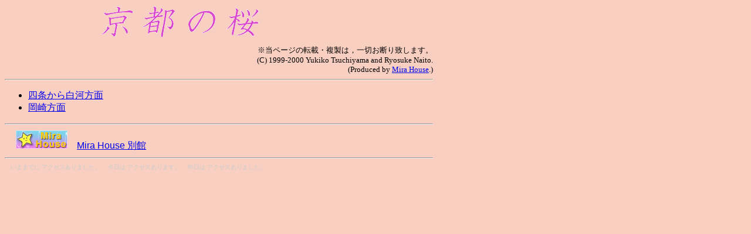

--- FILE ---
content_type: text/html
request_url: http://kyoto.mirahouse.jp/hanami/index.html
body_size: 1238
content:
<HTML>
<HEAD><TITLE>京都の桜</TITLE>
<META HTTP-EQUIV="Content-Type" CONTENT="text/html; charset=Shift_JIS">
<META name="keyword" content="京都,桜,花見">
<LINK HREF="../../gloria.css" REL="stylesheet" TYPE="text/css">
</HEAD>

<BODY BGCOLOR="#F8CFC">
<DIV CLASS="gloria" STYLE="gloria.css"> 

<P><IMG SRC="title.gif" ALT="京都の桜"></P>

<DIV ALIGN="RIGHT"><FONT SIZE=-1>※当ページの転載・複製は，一切お断り致します。</FONT></DIV>
<DIV ALIGN="RIGHT"><FONT SIZE=-1>(C) 1999-2000 Yukiko Tsuchiyama and Ryosuke Naito.</FONT></DIV>
<DIV ALIGN="RIGHT"><FONT SIZE=-1>(Produced by <a href="http://mirahouse.jp/index.html">Mira House</A>.)</FONT></DIV>

<HR>
<UL>
<LI><A HREF="shijo.html">四条から白河方面</A>
<LI><A HREF="okazaki.html">岡崎方面</A>
</UL>
<HR>

<P>　<a href="http://mirahouse.jp/index.html"><IMG SRC="../mirahouse_m.gif" BORDER="0" WIDTH="88" HEIGHT="31" ALT="Home"></A>　<a href="http://mirahouse.jp/index2.html">Mira House 別館</A></P>
<HR>
<FONT SIZE=-4 COLOR="#CCCCCC">　いままでに <!--#include virtual="./analyze/log.cgi"--> アクセスありました。
　今日は <!--#include virtual="./analyze/today.cgi"--> アクセスあります。
　昨日は <!--#include virtual="./analyze/yesterday.cgi"-->  アクセスありました。
</DIV>
</BODY>
</HTML>


--- FILE ---
content_type: text/css
request_url: http://kyoto.mirahouse.jp/gloria.css
body_size: 219
content:
.gloria {
}

body {
	width: 730px;
}

p {
  font-family: sans-serif;
  margin: 0.5em 0.1em;
  padding: 0.1em;
}

.copyrights {
  font-family: Times New Roman, Times, sans-serif;
  font-size: 7.5pt;
  color: #333333;
}

